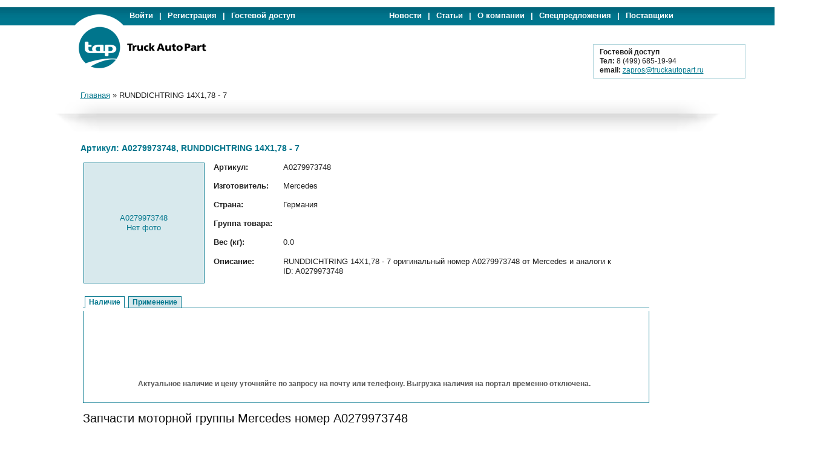

--- FILE ---
content_type: text/html; charset=UTF-8
request_url: http://www.truckautopart.ru/itemcard/171559
body_size: 19450
content:
﻿<DIV id="topcontrol"><DIV class="backtotop" ></DIV><DIV class="backtobottom" ></DIV></DIV><!DOCTYPE html>
<html>
    <head>
        <meta http-equiv="CONTENT-TYPE" content="text/html; charset=utf-8" />
        <link rel="stylesheet" type="text/css" href="/css/yiitab.css" media="screen" />
<link rel="stylesheet" type="text/css" href="/css/gridview.css" />
<link rel="stylesheet" type="text/css" href="/assets/14da5945/pager.css" />
<script type="text/javascript" src="/assets/6ee74653/jquery.js"></script>
<script type="text/javascript" src="/assets/6ee74653/jquery.yiitab.js"></script>
<script type="text/javascript" src="/assets/6ee74653/jquery.ba-bbq.js"></script>
<title>Артикул: A0279973748, RUNDDICHTRING 14X1,78 - 7</title>
        
  
        <link rel="stylesheet" type="text/css" href="/css/blueprint-screen.css?body=1" media="all" />
        <link rel="stylesheet" type="text/css" href="/css/plugins/buttons/blueprint-buttons.css?body=1" media="all"  />
        <!--<link rel="stylesheet" type="text/css" href="/css/plugins/link-icons/blueprint-links.css?body=1" media="all" rel="stylesheet" type="text/css" />-->
        <link rel="stylesheet" type="text/css" href="/css/app-screen.css?body=1" media="all" /> 
        <link rel="stylesheet" type="text/css" href="/css/app-elements.css?body=1" media="all" />
        <link rel="stylesheet" type="text/css" href="/css/form.css" media="all" /> 
        
        <link rel="icon" type="image/svg+xml" href="/images/favicon.svg">
        <meta name="yandex-verification" content="4eb6fee72b990d8f" />
         
    </head>
    <body>
        <div id="top-nav-block">
            <div class="container">
                <div class="logo-top-border tblock-margin"></div>
                
                
                <ul class='top-nav-left top-nav no-ul'><li><noindex><a href="/site/login">Войти</a></noindex></li><li>|</li><li><noindex><a href="/registerUsers/create">Регистрация</a></noindex></li><li>|</li><noindex><li><a href="/site/login?guest=1">Гостевой доступ</a></noindex></li></ul><ul class="top-nav-right top-nav no-ul"><li><a href="/info/news">Новости</a></li><li>|</li><li><a href="/info/articles">Статьи</a></li><li>|</li><li><a href="/info/company">О компании</a></li><li>|</li><li><a href="/info/offers">Спецпредложения</a></li><li>|</li><li><a href="/info/suppliers">Поставщики</a></li></ul>                 
            </div>
        </div>
        <div class="clear"></div>
        
        <div id="logo-block" style="height:90px;" >
            
            
            <div class="container">
                <div id = "logo-block-container">
                    <div class = "left-bar"></div>
                    <div class="middle-bar">
                        
                        <div class="logo"><noindex>
                            <a href="/" title="Перейти на главную"><img style="padding-left:8px; padding-top: 1px; margin: 0;" src="/images/main-logo.png" alt="TruckAuto Part" /></a>
                        </noindex></div> 
                        
                                                    <div class = "portal-banners">
                                <table>
                                    <tr>
                                        <td>
                                                                                
                                        </td>
                                        <td><!--<img class = "right-banner" src="/images/banners/portal/02.gif" border="0" width="265" height="70">-->
                                                                                
                                        
                                        </td>
                                    </tr>
                                </table>
                            </div>    
                        
                                                
                    </div>
                    <div class = "right-bar">
                        ﻿
        <br/><br/> 
        <div class="user-balance" style="position: relative;top: 7px;left: -138px;">
        <ul>
        <li><b>Гостевой доступ</b></li>
        <li><b>Тел:</b> 8 (499) 685-19-94</li>
        <li><b>email:</b> <a href="mailto: zapros@truckautopart.ru">zapros@truckautopart.ru</a></li>
        </ul>
        </div>                    </div>
                </div>
            </div>
        </div>
        
        
        <div class="common-content no-background">
            <div class="container">
                
                                
                <div class="clear"></div>
                
                                
                <div class="clear"></div>
                <div class="middle-bar">
                    <div class="left-middle-bar" ></div>
                    <div class="center-middle-bar" >
                        <div style="margin-left:-45px;" class="breadcrumbs">
<a href="/">Главная</a> &raquo; <span>RUNDDICHTRING 14X1,78 - 7</span></div>                    </div>
                    <div class="right-middle-bar" >
                                        
                    </div>
                </div>
                <div class="clear"></div>
                <div id="page">
                    <div class="top-shadow">
                                            <div class="left-middle-shadow"></div> 
                     
                    <div class="middle-shadow"></div>
                       
                        <div class="right-middle-shadow"></div>
                       
                    </div>
                    
                    <div class="span-1">&nbsp;</div><div class="span-22"><div class="portal-container"><div id="content">
	﻿<meta name="description" content="Mercedes A0279973748 RUNDDICHTRING 14X1,78 - 7 в наличии и под заказ." />
<meta name="keywords" content="A0279973748, RUNDDICHTRING 14X1,78 - 7, Mercedes,  "/>
<div class="item-card-description">
<h1>Артикул: A0279973748, RUNDDICHTRING 14X1,78 - 7</h1> 
<table>
<tr>
<td rowspan="6" style="width: 200px;"><div class="photo"><center>A0279973748<br/>Нет фото</center></div></td>

<td style="width: 100px; height: 20px"><strong>Артикул:</strong></td>
<td>A0279973748</td>
</tr>

<tr>
<td style="width: 100px; height: 20px"><strong>Изготовитель:</strong></td>
<td>Mercedes</td>
</tr>

<tr>
<td style="width: 100px; height: 20px"><strong>Страна:</strong></td>
<td>Германия</td>
</tr>

<tr>
<td style="width: 100px; height: 20px"><strong>Группа товара:</strong></td>
<td></td>
</tr>

<tr>
<td style="width: 100px; height: 20px"><strong>Вес (кг):</strong></td>
<td>0.0</td>
</tr>

<tr>
<td style="width: 100px; height: 20px"><strong>Описание:</strong></td>
<td>RUNDDICHTRING 14X1,78 - 7 оригинальный номер A0279973748 от Mercedes и аналоги к ID: A0279973748</td>
</tr>

</table>
</div>
<div style="margin-left: 4px;">
<div id="yw0" class="yiiTab">
<ul class="tabs">
<li><a href="#balance" class="active">Наличие</a></li>
<li><a href="#application">Применение</a></li>
</ul>
<div class="view" id="balance">
﻿
<div class="search-message"><br/><br/><br/><br/><center><h4>Актуальное наличие и цену уточняйте по запросу на почту или телефону. Выгрузка наличия на портал временно отключена.</h4></center> </div>



</div><!-- balance -->
<div class="view" id="application" style="display:none">
 <div class='grid'>
 <div id="yw1" class="grid-view">

<table class="items">
<thead>
<tr>
<th id="yw1_c0">Модель</th></tr>
</thead>
<tbody>
<tr><td colspan="1"><span class="empty">Нет результатов.</span></td></tr>
</tbody>
</table>
<div class="keys" style="display:none" title="/itemcard/171559"></div>
</div> </div>
</div><!-- application -->
</div><br/>
<div>
<h3>Запчасти моторной группы Mercedes номер A0279973748</h3>
RUNDDICHTRING 14X1,78 - 7 с цифровым обозначением (артикул: A0279973748) от производителя Mercedes (Германия)
<br/>
<br/>
Мы, как оптовый поставщик Mercedes запчастей для двигателей рекомендуем деталь ID: A0279973748, оригинальный номер A0279973748 запчасти от Mercedes и аналог к артикулу A0279973748 можно купить или заказать RUNDDICHTRING 14X1,78 - 7 (Германия) по оптимальной цене.
<br/>
<br/>
Для приобретения запчасти RUNDDICHTRING 14X1,78 - 7, Вам не стоит читать дальнейшее описание детали A0279973748Mercedes, предназначенного для поиска грузовых автозапчастей моторной группы Mercedes.
<br/>
<br/>
Запчасть номер A0279973748 в оптовом интернет магазине Mercedes предназначена для ремонта мотора Mercedes. Запасная часть номер A0279973748 отличаются высокой надежностью Mercedes, относится к группе  © автозапчастей.
<br/>
<br/>
Вы можете использовать для поиска артикул запчасти (например A0279973748), ее номер или иной код (MercedesA0279973748) идентифицирующий запчасть RUNDDICHTRING 14X1,78 - 7 (Германия).
<br/>
<br/>
<h4>Купить RUNDDICHTRING 14X1,78 - 7 Mercedes A0279973748 в наличии или под заказ в Москве</h4>
Купить запчасти Mercedes A0279973748 по выгодной цене в наличии или под заказ.
<br/>
<br/>
</div>
</div>
</div><!-- content -->
</div></div>                   
                    <div class="clear"></div>
                </div>
            </div>
        </div>
        <div class="clear"></div>
        <div id="hole"></div>
        <div id="footer">
            <div class="container">
                <div id="copyright"><noindex>
                    +7 (499) 685-19-94&nbsp;&nbsp;&nbsp;<a href="mailto:info@truckautopart.ru" title="Отправить письмо">info@truckautopart.ru</a>
                    <br />
                    Copyright &copy; 2005-2025 Truckautopart LTD
                </noindex></div>
            
                <div id='social-buttons'><noindex>
                      <script type="text/javascript" src="//yandex.st/share/share.js" charset="utf-8"></script>
                      <div class="yashare-auto-init" data-yashareL10n="ru" data-yashareType="none" data-yashareQuickServices="yaru,vkontakte,facebook,twitter,odnoklassniki,moimir,lj,gplus"></noindex></div> 
                
                </div>

                <div class = "counters"><noindex>
                <!--LiveInternet counter--><script type="text/javascript"><!--
                document.write("<a href='http://www.liveinternet.ru/click' "+
                "target=_blank><img src='//counter.yadro.ru/hit?t44.13;r"+
                escape(document.referrer)+((typeof(screen)=="undefined")?"":
                ";s"+screen.width+"*"+screen.height+"*"+(screen.colorDepth?
                screen.colorDepth:screen.pixelDepth))+";u"+escape(document.URL)+
                ";"+Math.random()+
                "' alt='' title='LiveInternet' "+
                "border='0' width='31' height='31'><\/a>")
                //--></script><!--/LiveInternet-->
                </noindex>
<noindex>
<!-- begin of Top100 code -->

<script id="top100Counter" type="text/javascript" src="http://counter.rambler.ru/top100.jcn?2977664"></script>
<noscript>
<a href="http://top100.rambler.ru/navi/2977664/">
<img src="http://counter.rambler.ru/top100.cnt?2977664" alt="TruckAutoPart" border="0" />
</a>

</noscript>

<!-- end of Top100 code -->
</noindex></div>
                <!-- Yandex.Metrika counter -->
                
                        <script type="text/javascript">
                        (function (d, w, c) {
                            (w[c] = w[c] || []).push(function() {
                                try {
                                    w.yaCounter7109431 = new Ya.Metrika({id:7109431, enableAll: true, webvisor:true});
                                } catch(e) {}
                            });
                            
                            var n = d.getElementsByTagName("script")[0],
                                s = d.createElement("script"),
                                f = function () { n.parentNode.insertBefore(s, n); };
                            s.type = "text/javascript";
                            s.async = true;
                            s.src = (d.location.protocol == "https:" ? "https:" : "http:") + "//mc.yandex.ru/metrika/watch.js";

                            if (w.opera == "[object Opera]") {
                                d.addEventListener("DOMContentLoaded", f);
                            } else { f(); }
                        })(document, window, "yandex_metrika_callbacks");
                        </script>
                        
                        <noscript><div><img src="//mc.yandex.ru/watch/7109431" style="position:absolute; left:-9999px;" alt="" /></div></noscript>
                
                <!-- /Yandex.Metrika counter -->
<script async="async" src="https://w.uptolike.com/widgets/v1/zp.js?pid=49135"></script>

                 <!--Google Analytics--> <script type="text/javascript">
  var _gaq = _gaq || [];
  _gaq.push(['_setAccount', 'UA-38048962-1']);
  _gaq.push(['_addOrganic', 'images.yandex.ru', 'text', true]);
  _gaq.push(['_addOrganic', 'blogsearch.google.ru', 'q', true]);
  _gaq.push(['_addOrganic', 'blogs.yandex.ru', 'text', true]);
  _gaq.push(['_addOrganic', 'go.mail.ru', 'q']);
  _gaq.push(['_addOrganic', 'nova.rambler.ru', 'query']);
  _gaq.push(['_addOrganic', 'nigma.ru', 's']);
  _gaq.push(['_addOrganic', 'webalta.ru', 'q']);
  _gaq.push(['_addOrganic', 'aport.ru', 'r']);
  _gaq.push(['_addOrganic', 'poisk.ru', 'text']);
  _gaq.push(['_addOrganic', 'km.ru', 'sq']);
  _gaq.push(['_addOrganic', 'liveinternet.ru', 'q']);
  _gaq.push(['_addOrganic', 'quintura.ru', 'request']);
  _gaq.push(['_addOrganic', 'search.qip.ru', 'query']);
  _gaq.push(['_addOrganic', 'gde.ru', 'keywords']);
  _gaq.push(['_addOrganic', 'ru.yahoo.com', 'p']);
  _gaq.push(['_addOrganic', 'tut.by', 'query']);
  _gaq.push(['_addOrganic', 'all.by', 'query']);
  _gaq.push(['_addOrganic', 'meta.ua', 'q']);
  _gaq.push(['_addOrganic', 'bigmir.net', 'z']);
  _gaq.push(['_addOrganic', 'i.ua', 'q']);
  _gaq.push(['_addOrganic', 'market.yandex.ru', 'text', true]);
  _gaq.push(['_addOrganic', 'price.ru', 'query']);
  _gaq.push(['_addOrganic', 'tyndex.ru', 'pnam']);
  _gaq.push(['_addOrganic', 'torg.mail.ru', 'q']);
  _gaq.push(['_addOrganic', 'tiu.ru', 'search_term']);
  _gaq.push(['_addOrganic', 'tech2u.ru', 'text']);
  _gaq.push(['_addOrganic', 'goods.marketgid.com', 'query']);
  _gaq.push(['_addOrganic', 'poisk.ngs.ru', 'q']);
  _gaq.push(['_addOrganic', 'sravni.com', 'q']);
  _gaq.push(['_addOrganic', 'e-katalog.ru', 'search_']);
  _gaq.push(['_addOrganic', 'market.meta.ua', 'q']);
  _gaq.push(['_addOrganic', 'sravni.ua', 'q']);
  _gaq.push(['_addOrganic', 'shop.bigmir.net', 'q']);
  _gaq.push(['_addOrganic', 'av.hotline.ua', 'q']);
  _gaq.push(['_addOrganic', 'bt.hotline.ua', 'q']);
  _gaq.push(['_addOrganic', 'dom.hotline.ua', 'q']);
  _gaq.push(['_addOrganic', 'sport.hotline.ua', 'q']);
  _gaq.push(['_addOrganic', 'auto.hotline.ua', 'q']);
  _gaq.push(['_addOrganic', 'hotline.ua', 'q']);
  _gaq.push(['_addOrganic', 'e-katalog.com.ua', 'search_']);
  _gaq.push(['_addOrganic', 'svitpokupok.com', 'q']);
  _gaq.push(['_addOrganic', 'search.topping.com.ua', 'query']);
  _gaq.push(['_addOrganic', 'searchcat.mytop-in.net', 'search']);
  _gaq.push(['_addOrganic', 'hit24.com.ua', 'sw']);
  _gaq.push(['_addOrganic', 'hotsale.ua', 'q']);
  _gaq.push(['_addOrganic', 'shop.i.ua', 'q']);
  _gaq.push(['_addOrganic', 'catalog.i.ua', 'q']);
  _gaq.push(['_addOrganic', 'price-list.in.ua', 'word']);
  _gaq.push(['_addOrganic', 'pay.ua', 'q']);
  _gaq.push(['_addOrganic', 'hotprice.ua', 's_text']);
  _gaq.push(['_addOrganic', 'ukr.net', 'search_query']);
  _gaq.push(['_addOrganic', 'search.ua', 'q']);
  _gaq.push(['_addOrganic', 'search.ukr.net', 'search_query']);
  _gaq.push(['_addOrganic', 'a.ua', 'query']);
  _gaq.push(['_addOrganic', 'online.ua', 'q']);
  _gaq.push(['_trackPageview']);

  (function() {
    var ga = document.createElement('script'); ga.type = 'text/javascript'; ga.async = true;
    ga.src = ('https:' == document.location.protocol ? 'https://ssl' : 'http://www') + '.google-analytics.com/ga.js';
    var s = document.getElementsByTagName('script')[0]; s.parentNode.insertBefore(ga, s);
  })();                     
</script> <!--Google Analytics-->

                </div>
            </div>
      
    <script type="text/javascript" src="/assets/6953a195/gridview/jquery.yiigridview.js"></script>
<script type="text/javascript">
/*<![CDATA[*/

    
    $("#currency-select").click(function(){
        if($(".currency-select-list").is(":visible"))
            $(".currency-select-list").fadeOut("fast");
        else
            $(".currency-select-list").fadeIn("fast");          
            
    });

jQuery(function($) {
jQuery("#yw0").yiitab();
jQuery('#yw1').yiiGridView({'ajaxUpdate':['yw1'],'ajaxVar':'ajax','pagerClass':'pager','loadingClass':'grid-view-loading','filterClass':'filters','tableClass':'items','selectableRows':1,'pageVar':'page'});


    $(document).ready(function() {
        fadeOutTo(); showFadeOnMouseScrollButtons()
    });
    
    

    
        function fadeOutTo(){
            $('.backtotop').fadeTo(700, 0.2);
            $('.backtobottom').fadeTo(700, 0.2);
        }

        function showFadeOnMouseScrollButtons(){
            $('.backtotop').mouseover(function(){
                $('.backtotop').fadeTo(700, 1);
            });
            $('.backtotop').mouseout(function(){
                $('.backtotop').fadeTo(700, 0.2);
            });

            $('.backtobottom').mouseover(function(){
                $('.backtobottom').fadeTo(700, 1);
            });
            $('.backtobottom').mouseout(function(){
                $('.backtobottom').fadeTo(700, 0.2);
            });
        } 
    

    
    $('.backtotop').click(function() {
        $("html, body").animate({ scrollTop: 0 }, 1000);
        return false;
    });

    $('.backtobottom').click(function() {
        $("html, body").animate({ scrollTop: $(document).height() },  1000);
        return false;
    });


});
/*]]>*/
</script>
</body>
</html>


--- FILE ---
content_type: text/css
request_url: http://www.truckautopart.ru/css/app-elements.css?body=1
body_size: 12268
content:
input.btn-submit {
	padding: 2px 20px;
}

/* Search Page */
ul.search-tabs {
	list-style: none;
}

ul.search-tabs li {
	float: left;
	padding: 10px 0 15px 0;
	width: 110px;
	text-align: center;
}

ul.search-tabs li.active {
	background: #EDEFFF;
}

ul.search-tabs li.active a {
	text-decoration: none;
}

.search-page div.form-container {
	/*width: 100%;*/
	padding: 20px 0;
	/*background: #EDEFFF;*/
    background:#D8E9ED;
    border: 1px solid #B5D3DD;
	/*clear: both;*/
}

.search-page div.form-container table{ 
    margin:0;    
}

.search-page form {
	/*clear: both;*/
	padding: 0 20px;
}

.search-page form br {
	line-height: 27px;
}

.search-page label {
	float: left;
	display: block;
	padding: 4px 0;
	width: 100px;
}

.search-page .grid-view table.items tr.selected{background: inherit;}

.search-page input[type=text] {
	width: 600px;
	height: 25px;
	padding: 0 5px;
	float: none;
	display: inline;
	margin: 0 0;
    border: 1px solid #B5D3DD; 
}


.search-page select {
	width: 515px;
	height: 27px;
	padding: 0 0 0 5px;
	float: none;
	display: inline;
	margin: 0 0;
}

.search-page button {
	float: right;
	margin: 0 0 0 0;
	
	
    /*height: 24px; 
    background: url("/truckauto/images/button.png") no-repeat 0 0;*/
}

div.search-message h4 {
	padding: 25px 5px 15px 0;
    font-size: 12px;
    color: #585858;
}

div.search-message h5
{
    font-size: 12px;
    color: #585858;   
}

div.grid{margin-bottom: 20px;}

div.grid table
{
    border: 1px solid #D9D9D9;
    border-collapse: collapse; 
    padding:1px;
    margin-bottom:0;   
}

div.grid th {
	text-align: center;
    background: #D9E9ED;
    border: 1px dotted #00786A;
    border-bottom: 1px solid #D9D9D9;
	height: 35px;
	
    font-size: 11px;
}

div.grid .grid-view table.items th a{color:black;}

div.grid table.form-container, div.grid table.form-container td 
{
    border:none;
    padding: 0;
    margin: 0;
}

div.grid td {
	height: 35px;
	border: 1px dotted #00786A;
	padding: 0 10px;
	font-size: 11px;
    font-family: Arial;
}

div.grid td.numerical
{
    text-align:right;
}


div.grid td.group
{
    background: #F1F6F7;
    font-size: 11px;
    font-weight: bold;
    border: 1px solid #D9D9D9; 
    
}

div.grid td input{
    font-size: 10px;     
}

div.grid td input[type = 'text']{
    height:15px;
    width: 10px;
    padding:0;
         
}

div.grid td a
{
    color:black;
    text-decoration: none;
}

div.grid tr:hover{background-color:#ECFBD4;}




/* Orders */
div.orders-form table
{
    margin:0;
}

div.orders-form form {
	background:#D8E9ED;
    border: 1px solid #B5D3DD;
	clear: both;
	padding: 8px;
}

div.orders-form form input {
	height: 22px;
	padding: 0 5px;
    
	width: 80px;
}

div.orders-form form select {
	height: 24px;
	width: 160px;
	padding: 0 0 0 5px;
    border:1px solid #bbbbbb;
}

div.orders-form form button {
	float: right;
	margin: 6px 0 0 0;
	vertical-align: top;
}

div.orders-container {
	padding: 10px 20px;
	font-size: 11px;
}

div.orders-container a{
    text-decoration: none;    
}

div.orders-container th {
	text-align: center;
	height: 30px;
	border: 1px solid #FFF;
}

div.orders-container td {
	height: 25px;
	border-bottom: 1px solid #CCC;
	padding: 0 10px;
	background: none;
    background-color: #E0E0E0;
}

div.orders-container td.group
{
    height: 35px;
    text-align: left; 
    background: none; 
    font-weight: bold;  
    font-size: 12px;
}

div.orders-container td.active
{
    background-color: #F5F5F5;
}

div.search-history
{
    position: relative;
    float: right;
    /*margin: -110px -165px;*/
    margin-right: -160px; 
    width: 140px;
    
    background: white;
    font-size: 11px;
}
    div.search-history table
    {
        
        border-collapse: collapse;
        border-spacing: 0;
        border: 1px solid #B3D6DD;
    }
    
    div.search-history th
    {
        font-size: 12px;
        margin-top: 3px;
        font-weight: bold;
        background: #D9E9ED;
        color:#00758C;
        border: 1px solid #B3D6DD; 
        padding:7px;
        text-align: center; 
               
    }
    
    div.search-history td
    {
        padding-left: 20px;
    }
    
    div.search-history a
    {
        color: #656565;
    }
    
    

#logo-block-container div.user-balance, div.user-balance
{
    font-size: 12px;
    float:left;
    padding: 5px 10px;
    border: 1px solid #B3D6DD;
    width:230px;
    background-color: white;
        
}
    #logo-block-container div.user-balance ul {margin:0; padding:0;}
    #logo-block-container div.user-balance li, div.user-balance li
    {
        list-style-type: none;       
    }
    
    #logo-block-container div.user-balance span, div.user-balance span
    {
        font-weight: bold;
        color: #00758C;       
    }
    
    #logo-block-container div.user-balance li ul{display:none; }
    #logo-block-container div.user-balance li:hover ul{display:block;}

a.button-download
{
    background: url("../images/download_bill.png") no-repeat 0 0;
    display: block;
    height: 24px;
    width: 24px;
    float: right;
    margin-top:-4px;
    margin-left: 10px;
}

ul.first-lvl
{
    color:#097A90;
}

div.basket label
{
    color: #00758C;
}

div.basket input
{
    border-color: #00758C;
}

div.item-card-description table
{
    width:900px;
   
}

div.item-card-description td
{
    vertical-align: top;
    text-align: left;    
}

div.item-card-description div.photo
{
    border:1px solid #097A90;
    width:200px;
    height: 200px;
    color: #097A90;
    background-color: #D8E9ED;
    text-align: center;
    display: table-cell;
    vertical-align: middle;
    
     
}

div.item-card-description div.photo img
{
    width:200px; 
    
    margin:0; 
}
div.item-card-description div.photo span
{
    
    
        
}



a.btn-delete
{
    background: url(../images/icn_delete.png) no-repeat;
    display: block;
    width:16px;
    height:16px;
    margin-left:15px;   
}

div.status {width: 16px; height:16px;}
div.loading {background: url(../images/loading.gif) no-repeat;}
#count {color:blue;}

div.offers{ height: 40px; width: 212px; margin-bottom: 30px;}
div.offers td.first{ height: 40px; width: 200px; background-color: #E5E5E5; padding-left: 20px;}
div.offers td.first a{text-decoration: none; font-size: 16px; font-weight: bold;}
div.offers td.last{ height: 40px; width: 12px; background-color: #00758C;}

img.right-banner {padding:0; margin:0;}

div.portal-banners{position: relative; top: 23px; padding-left:5px;}
div.portal-banners img {height: 70px; width:265px;}
div.counters {float: right; position: relative; top: -30px; opacity:0.5; -moz-opacity:0.5; filter:alpha (opacity=50);}
div.counters:hover { opacity:1.0; -moz-opacity:1.0; filter:alpha (opacity=100); cursor: pointer; }

div.ad-nav, div.ad-controls{display: none;}

#button-basket{width:75px; height: 27px; float:left; background: url(../images/btn_basket.png) no-repeat; margin-right: 3px; margin-bottom: 5px;} 
#button-exit{width:62px; height: 27px; float:left; background: url(../images/btn_exit.png) no-repeat; margin-bottom: 5px;}

#button-basket a, #button-exit a{text-decoration: none; color: #00738B; position:relative; left: 23px; top: 7px; text-shadow: 1px 1px 1px white;} 

div.anounce img{margin:0;}
div.anounce td{vertical-align: top;}
div.anounce td.anounce-content{padding-left:15px; margin:0; }
div.anounce td.anounce-image{width:100px;}

div.anounce{border-bottom: 1px dashed #00758C;}
div.anounce h2 {border-bottom: 1px solid #00758C;}
div.anounce table{margin:0; padding:0; }
div.anounce td{margin:0; padding:0; }

div.front-container div.anounce table td{border:none;}

#copyright, #social{float:left;}
#content ul{margin:5px 0; }

div.form div.checkbox label{display: inline;}
div.front-container table td{border: 1px solid #333333; }
div.front-container table{border-collapse: collapse;}

div.mark div.top-group {margin-top: 10px; margin-bottom:5px; overflow: hidden;}
div.mark div.top-group a {text-decoration: none;}
div.mark div.top-group ul, div.mark div.sub-group ul{padding-left:0;}
div.mark div.top-group ul li{list-style: none; float:left; display: block; padding:10px; margin-right: 10px; margin-bottom: 10px; border: 1px solid #B5D3DD; background-color: #D8E9ED;}

.post p{height: auto;}

div.result-group{float:left; width: 600px; padding-top: 4px;}
div.result-group .group3{float:left;}

.ajax-loader{background: url('/images/ajax-loader.gif') no-repeat; width:60px; height: 9px; display: block; margin-top:2px; margin-left:20px; float:left;}

.green-row{background-color: #D2F8D2;}
.yellow-row{background-color: #FAFFC3;}


.currency-select > ul {cursor: pointer; color: #00758C;}
.currency-select ul ul{display: none; position: absolute; background: white; border: 1px solid #B3D6DD; margin:0; padding: 0;}
.currency-select li{list-style: none; padding:5px;}
/*.currency-select ul li:hover > ul{display:block;}*/

.caret {
display: inline-block;
width: 0;
height: 0;
vertical-align: top;
border-top: 4px solid #000;
border-right: 4px solid rgba(0, 0, 0, 0);
border-left: 4px solid rgba(0, 0, 0, 0);
content: "";

position: relative;
top: 6px;
left: -2px;
}

.caret-asc {
border-bottom: 4px solid #000;
border-top: none;
}

.basket-count{width:30px; text-align:right; float:right; padding-right:5px;}

.grid .level-1{background-color: #CDCDCD; font-weight: bold;}
.grid .level-2{background-color: #EAEAEA;}

.current-top-group{background-color: #76868A !important; border-color: #7E8385 !important;}
.current-top-group a{color:white;}

.gallery a img{    
    /* ���������� ����� */
    -webkit-border-radius: 0px;
    -moz-border-radius:  0px;
    border-radius:  0px;
    /* ���������� ����� */
    
    /* transition ����� */
    -webkit-transition:All 1s ease;
    -moz-transition:All 1s ease;
    -o-transition:All 1s ease;
    transition: all 1.0s ease;
    /* transition ����� */
    
    /* ���� ����� */
    -webkit-box-shadow: 0px 2px 4px 1px #DFDFDF;
    -moz-box-shadow: 0px 2px 4px 1px #DFDFDF;
    box-shadow: 0px 2px 4px 1px #DFDFDF; 
    /* ���� ����� */
    
    /* ������������ ����� */
    -moz-opacity: 0.90;
    opacity: 0.90;
    -ms-filter:"progid:DXImageTransform.Microsoft.Alpha"(Opacity=70);
    /* ������������ ����� */
    
    margin-right:10px;     /* ������ ������ */
    padding:10px; /* ���������� ������� */
    display:block; /* ����������� */
    height:174px; /* ������ */
}

.gallery a img:hover{
    -moz-opacity: 1;
    opacity: 1;
    -ms-filter:"progid:DXImageTransform.Microsoft.Alpha"(Opacity=100);
	display:block;
	height:174px;
}
.gallery a:focus img{
    position: relative;  /* ���������������� */
    height:640px; /* ������ */
    cursor: pointer;    /* ��� ������� */
    
    /* transition ����� */
    -webkit-transition:All 1s ease;
    -moz-transition:All 1s ease;
    -o-transition:All 1s ease;
    transition: all 1.0s ease;
    /* transition ����� */
    
    /* ���� ����� */
    -webkit-box-shadow: 0px 4px 4px 1px #DFDFDF;
    -moz-box-shadow: 0px 4px 4px 1px #DFDFDF;
    box-shadow: 0px 4px 4px 1px #DFDFDF;
    /* ���� ����� */    
}
.gallery a{
    outline:0; border:0;
}

.docfiles {
	padding: 2px 10px;
	height: 22px;
}

.docfiles img {
	height: 16px;
	width: 16px;
	margin: 0 10px 0 0;
	padding: 0;
}

.docfiles a label{
	font-weight: normal;
	height: 22px;
	cursor: pointer;
	vertical-align: top;
	text-decoration: underline;
	color: #097a90;
	line-height: 15px;
}

.docfiles a:hover label{
	color:  #09f;
}

div.grid td.doctd {
	padding-top: 5px;
}

div.grid a {
	position: relative;
}
div.grid a img.order_dd {
	margin: 0;
	position: absolute;
	top: 1px;
	height: 10px;
	width: 10px;
}

div.grid a span.order_dd_text {
	margin-left: 20px;
} 


--- FILE ---
content_type: application/javascript;charset=utf-8
request_url: https://w.uptolike.com/widgets/v1/version.js?cb=cb__utl_cb_share_1768978009918666
body_size: 396
content:
cb__utl_cb_share_1768978009918666('1ea92d09c43527572b24fe052f11127b');